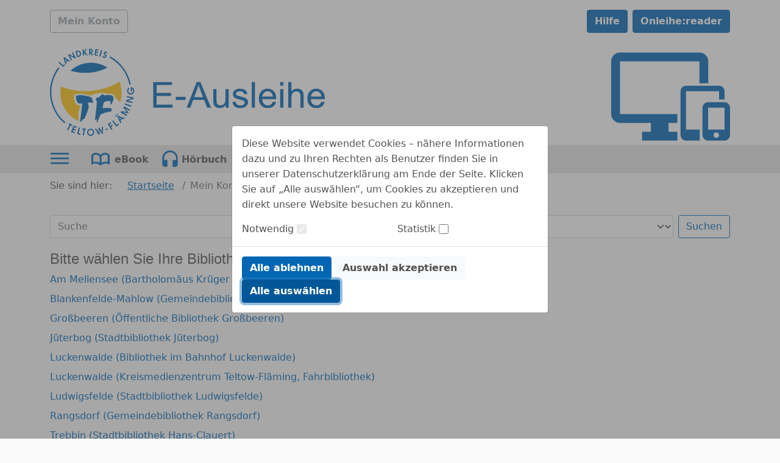

--- FILE ---
content_type: image/svg+xml;charset=UTF-8
request_url: https://www.onleihe.de/e-ausleihe-tf/static/images/dvb_xa_de_bb_tf/defaultLogo.svg
body_size: 30317
content:
<?xml version="1.0" encoding="UTF-8" standalone="no"?>
<svg
   xmlns:dc="http://purl.org/dc/elements/1.1/"
   xmlns:cc="http://creativecommons.org/ns#"
   xmlns:rdf="http://www.w3.org/1999/02/22-rdf-syntax-ns#"
   xmlns:svg="http://www.w3.org/2000/svg"
   xmlns="http://www.w3.org/2000/svg"
   xmlns:sodipodi="http://sodipodi.sourceforge.net/DTD/sodipodi-0.dtd"
   xmlns:inkscape="http://www.inkscape.org/namespaces/inkscape"
   version="1.1"
   id="Layer_1"
   x="0px"
   y="0px"
   width="395.78174"
   height="125.43827"
   viewBox="0 0 395.78174 125.43827"
   enable-background="new 0 0 259 79"
   xml:space="preserve"
   sodipodi:docname="EAusleihe.svg"
   inkscape:version="1.0 (4035a4fb49, 2020-05-01)"><metadata
   id="metadata8"><rdf:RDF><cc:Work
       rdf:about=""><dc:format>image/svg+xml</dc:format><dc:type
         rdf:resource="http://purl.org/dc/dcmitype/StillImage" /><dc:title></dc:title></cc:Work></rdf:RDF></metadata><defs
   id="defs6" /><sodipodi:namedview
   fit-margin-bottom="0"
   fit-margin-right="0"
   fit-margin-left="0"
   fit-margin-top="0"
   lock-margins="true"
   inkscape:document-rotation="0"
   pagecolor="#ffffff"
   bordercolor="#666666"
   borderopacity="1"
   objecttolerance="10"
   gridtolerance="10"
   guidetolerance="10"
   inkscape:pageopacity="0"
   inkscape:pageshadow="2"
   inkscape:window-width="1920"
   inkscape:window-height="1017"
   id="namedview4"
   showgrid="false"
   showguides="true"
   inkscape:zoom="1.9749035"
   inkscape:cx="292.04567"
   inkscape:cy="82.555528"
   inkscape:window-x="1912"
   inkscape:window-y="-8"
   inkscape:window-maximized="1"
   inkscape:current-layer="Layer_1"
   inkscape:guide-bbox="true"><sodipodi:guide
     position="134.84954,-492.64426"
     orientation="0,-1"
     id="guide1010" /><sodipodi:guide
     position="570.23378,-438.22123"
     orientation="1,0"
     id="guide1012" /></sodipodi:namedview>  
<g
   transform="matrix(1.7356625,0,0,1.7356625,-7.3927129,-6.0501075)"
   id="g889"><g
     transform="matrix(0.11351494,0,0,0.11351494,-32.719629,-38.385154)"
     id="g1088"><path
       id="path991"
       style="fill:#0065b3;fill-opacity:1"
       d="m 459.60418,409.70999 c -2.07353,1.1845 -2.04281,1.28618 3.90794,13.0271 3.29876,6.50833 8.15439,16.1725 10.79022,21.47598 l 4.7929,9.64243 4.0312,-2.3028 4.02951,-2.30183 -4.48641,-8.09002 c -2.46766,-4.44943 -5.69013,-10.771 -7.16105,-14.04793 l -2.67464,-5.95791 13.50287,6.68231 c 7.42572,3.67576 15.89963,7.77484 18.8319,9.10851 4.15408,1.88931 5.86448,2.12034 7.74064,1.04859 l 2.40652,-1.37471 -5.28383,-10.51364 c -2.90604,-5.78255 -7.77453,-15.47269 -10.81879,-21.5339 l -5.53497,-11.02024 -3.65986,2.45282 -3.66154,2.45378 6.52481,12.87508 c 3.58797,7.08135 6.61881,13.35516 6.73615,13.94201 0.11725,0.58689 -6.97555,-2.5066 -15.7626,-6.87377 -18.73891,-9.31323 -21.45822,-10.2872 -24.25097,-8.69186 z m -30.64996,21.2425 c -0.61063,0.30908 -1.30423,0.78534 -1.93266,1.3537 l -2.28499,2.06781 6.26756,21.39856 c 3.44752,11.76947 6.64852,22.78159 7.11236,24.47217 0.79801,2.90861 0.95522,2.98541 2.92479,1.42657 4.55098,-3.60193 5.50899,-4.71836 4.92779,-5.74586 -0.3332,-0.58935 -1.02549,-2.73336 -1.53935,-4.76198 -1.00422,-3.9645 -1.35568,-3.51049 8.60185,-11.11518 l 3.61895,-2.76459 4.31707,2.95029 c 4.26354,2.91394 4.35584,2.92062 7.55079,0.47999 1.77924,-1.35916 3.32456,-2.79282 3.43199,-3.18639 0.17556,-0.64345 -4.49063,-3.73163 -32.35773,-21.41454 -4.46513,-2.83333 -8.60625,-5.31441 -9.20228,-5.51308 -0.29801,-0.0993 -0.82552,0.0434 -1.43614,0.35253 z m 83.74402,-43.41383 c -0.11916,0.0738 -0.18719,0.13503 -0.19918,0.17896 -0.24313,0.89107 12.62685,43.55368 13.18474,43.70591 0.24953,0.0681 3.10548,-0.61781 6.34802,-1.52314 8.51687,-2.37793 16.51286,-7.73593 18.93692,-12.69131 3.75513,-7.67669 3.32999,-15.73693 -1.24891,-23.75259 -5.63262,-9.86026 -15.58495,-12.88635 -28.9994,-8.818 -3.87252,1.17445 -7.18932,2.38108 -8.02221,2.90013 z m -118.88961,75.91137 c -0.62385,0.40014 -1.79139,1.44468 -2.99562,2.70994 -2.22015,2.33265 -2.60927,3.35759 -1.62783,4.28139 3.33104,3.13545 30.90813,30.7606 31.17658,31.23055 0.40775,0.71378 0.40892,0.7118 3.9984,-3.22652 1.72423,-1.89168 5.05722,-5.37826 7.40536,-7.74823 4.08615,-4.12412 4.18768,-4.39537 2.35561,-6.3189 -2.87322,-3.01662 -3.49956,-2.90594 -7.87131,1.39236 -2.21451,2.17728 -4.45405,3.83048 -4.97789,3.67358 -0.52386,-0.15688 -6.7091,-6.06678 -13.74569,-13.13189 -7.03658,-7.06512 -13.01848,-12.92984 -13.29315,-13.03277 -0.0687,-0.0257 -0.21652,0.0371 -0.42446,0.17049 z m 129.75154,-71.84797 c 2.4628,-1.40685 10.86697,-1.08634 13.32954,0.50793 6.33635,4.10212 9.90486,16.7185 6.30257,22.28279 -1.80289,2.78483 -9.84247,7.97748 -11.15008,7.20168 -0.61122,-0.36276 -3.13894,-8.14656 -8.83297,-27.20069 -0.36382,-1.21735 -0.20556,-2.47381 0.35094,-2.79171 z m -88.82182,51.31478 7.76018,5.09521 c 5.4204,3.56048 7.48364,5.38977 6.84844,6.07042 -0.5,0.5358 -2.46237,2.11248 -4.35915,3.50459 -4.01037,2.94335 -3.96095,2.9934 -7.86443,-7.97105 z m 127.79347,-68.97947 c -0.0675,0.0514 -0.10949,0.10677 -0.12308,0.16256 -0.25,1.02359 5.69644,45.44465 6.09802,45.5543 0.21401,0.0583 2.19136,-0.11849 4.39431,-0.39136 l 4.00456,-0.49485 -0.54419,-4.61068 c -0.29967,-2.536 -0.90322,-6.86951 -1.341,-9.62814 -0.43787,-2.75858 -0.50966,-5.17924 -0.15817,-5.38003 0.35141,-0.20073 4.39166,3.67871 8.97823,8.62142 l 8.33986,8.98835 4.99609,-0.51919 c 2.74752,-0.28513 5.26382,-0.65451 5.59092,-0.8207 0.327,-0.1662 -4.2259,-5.19415 -10.11603,-11.17229 -5.89012,-5.97814 -10.74529,-10.93559 -10.7999,-11.01104 -0.16829,-0.26275 3.59582,-6.66385 9.03317,-15.36088 l 5.4001,-8.63614 -4.3185,0.44927 c -2.37496,0.24655 -4.82026,0.69514 -5.4332,0.9983 -0.61304,0.3032 -3.58872,5.07355 -6.61311,10.59993 -3.02448,5.52643 -5.78536,9.79178 -6.13547,9.47909 -0.35011,-0.3127 -1.09132,-4.1051 -1.64713,-8.42756 -0.55581,-4.32247 -1.2073,-8.201 -1.44701,-8.62062 -0.46007,-0.80539 -7.14513,-0.54994 -8.15846,0.22028 z m 49.65605,-4.99735 c -0.3223,1.42612 -0.9628,45.49502 -0.6688,46.00976 0.64,1.12037 8.6228,0.48332 8.4309,-0.67278 -0.096,-0.57856 0.01,-4.78294 0.2275,-9.34327 l 0.4031,-8.29186 5.5654,9.69147 5.5655,9.69147 4.9178,0.0407 c 2.7048,0.0225 5.0964,-0.01 5.3131,-0.0705 0.2168,-0.0605 -2.4418,-4.45028 -5.9075,-9.75475 l -6.3012,-9.64457 3.1579,-1.80388 c 6.187,-3.53433 8.1993,-10.80528 4.973,-17.96764 -2.6571,-5.89901 -5.3223,-7.13963 -16.5718,-7.7116 -4.9717,-0.25272 -9.0693,-0.3305 -9.1049,-0.17253 z m 9.3554,6.99788 c 0.3672,-0.20977 2.3868,0.25187 4.4876,1.02415 4.2455,1.5607 5.2731,3.7274 4.1431,8.72928 -0.3697,1.63637 -1.3013,3.3028 -2.0711,3.70234 -1.3867,0.71981 -6.163,1.59654 -7.1826,1.31832 -0.7666,-0.20917 -0.1716,-14.32019 0.623,-14.77409 z m 36.5904,-4.68886 -3.5834,22.03457 c -1.9704,12.11858 -3.4734,22.48163 -3.341,23.02977 0.1325,0.54814 5.3568,1.80795 11.6107,2.79895 l 11.3717,1.80178 0.6963,-3.60079 0.6989,-3.60006 -3.7636,-0.79221 c -2.0696,-0.43488 -5.3818,-1.02434 -7.3598,-1.31114 l -3.5954,-0.52159 0.832,-6.24935 c 0.4582,-3.43729 0.9928,-6.34116 1.1865,-6.45182 0.1938,-0.11071 3.1106,0.2961 6.4834,0.90306 6.9614,1.25266 7.2091,1.19269 8.2592,-2.0166 1.1692,-3.57308 0.051,-4.47784 -6.6974,-5.41219 -3.5618,-0.4932 -6.3173,-1.45675 -6.4686,-2.26332 -0.3459,-1.84333 0.6578,-8.46367 1.3555,-8.94388 0.2992,-0.20595 3.6713,0.14467 7.4948,0.77966 l 6.9513,1.15531 0.7248,-3.02325 c 0.3983,-1.6623 0.5,-3.41276 0.227,-3.89059 -0.2729,-0.47783 -5.5778,-1.66933 -11.7894,-2.6473 z m 39.8998,7.67245 -6.1447,22.46082 -6.1465,22.46178 4.4205,1.2807 4.4205,1.28069 6.1494,-22.53543 6.1494,-22.53544 -4.4235,-1.20705 z m 27.0454,12.10708 c -5.8099,3.41621 -9.0047,11.42268 -5.6375,17.26524 0.7816,1.35605 3.0853,4.0392 5.12,5.96237 4.592,4.34043 5.5486,7.50619 3.3123,10.96059 -3.5241,5.44352 -9.9716,3.96521 -12.4758,-2.86036 l -1.3951,-3.8007 -3.1857,2.18422 -3.1857,2.18422 2.4941,4.90941 c 2.9299,5.7707 7.046,8.51263 13.0355,8.68352 10.3638,0.29566 18.9554,-12.72125 14.0402,-21.27122 -0.8219,-1.43073 -3.2857,-4.41363 -5.4746,-6.63032 -3.507,-3.55175 -3.9599,-4.35303 -3.8135,-6.74688 0.1629,-2.66534 2.7589,-4.99033 5.369,-4.80802 1.9973,0.13944 5.3489,2.51211 6.5693,4.64858 0.9563,1.67407 1.38,1.64617 3.5304,-0.22626 3.1666,-2.7572 3.1746,-2.86348 0.5091,-5.99962 -3.1812,-3.74309 -8.813,-6.30415 -13.4038,-6.09556 -1.9504,0.0886 -3.7813,0.68423 -5.4081,1.64077 z"
       inkscape:transform-center-x="63.349256"
       inkscape:transform-center-y="-256.63277" /><path
       style="fill:#0065b3;fill-opacity:1"
       d="m 556.05738,544.6722 c -1.925,-0.22203 -8,-0.8849 -13.49999,-1.47304 -18.67452,-1.99694 -59.01846,-10.59038 -65.38081,-13.92641 -0.97051,-0.50888 1.4066,-2.95947 8,-8.24728 46.88765,-37.6032 106.79836,-55.08432 165.32149,-48.23851 32.695,3.82455 63.5066,14.16148 89.7742,30.11823 l 5.968,3.62536 -10.0187,4.80853 c -24.3043,11.66497 -53.6922,21.54092 -80.1336,26.92934 -24.8493,5.06397 -36.2591,6.16958 -67.03059,6.49526 -16.225,0.17172 -31.075,0.13056 -33,-0.0915 z"
       id="path959" /><path
       id="path945"
       style="fill:#0065b3;fill-opacity:1"
       d="m 918.71167,650.39221 c -3.1247,0.1497 -3.267,1.02596 -3.2501,20.07483 0.011,12.36974 0.3069,13.07313 5.4019,12.81724 2.2508,-0.11301 2.6742,-0.65847 3.0261,-3.90994 0.2248,-2.07836 0.2398,-6.81162 0.042,-10.51885 -0.2019,-3.70702 -10e-4,-6.76054 0.4449,-6.78557 1.0962,-0.0615 5.9438,4.65339 7.4837,7.27792 1.8167,3.09597 1.9825,10.89643 0.3196,14.97632 -3.886,9.53376 -17.2737,13.71376 -25.8081,8.05733 -9.3414,-6.19128 -11.0047,-16.80166 -4.0884,-26.09131 2.6238,-3.52429 3.1947,-5.19188 2.9951,-8.75175 -0.3339,-5.95409 -2.0898,-5.65724 -8.4161,1.42073 -5.2301,5.85165 -7.82,12.6779 -7.4321,19.59339 0.3382,6.03072 3.7547,13.35611 8.2717,17.73654 4.9741,4.82387 8.4619,6.62736 14.5054,7.50425 24.8332,3.60317 39.8141,-27.62354 21.9528,-45.75804 -4.7175,-4.7897 -10.9238,-7.85977 -15.4483,-7.64309 z m -29.1509,64.71037 c -0.5427,0.0304 -1.3616,1.76651 -1.818,3.85785 -1.0708,4.90648 -1.0233,5.31563 0.5923,5.22503 1.597,-0.0896 33.1074,6.84658 33.7621,7.43174 0.2476,0.22139 -3.4434,1.60135 -8.2005,3.06751 -4.7572,1.46616 -13.8475,4.34709 -20.2026,6.40101 l -11.5551,3.73491 -0.8399,3.99862 c -0.4623,2.20025 -0.6374,4.51921 -0.3898,5.15295 0.2476,0.63375 10.4552,3.36086 22.6834,6.0597 12.2283,2.69882 23.0322,4.90985 24.0101,4.9133 1.8653,0.007 3.8022,-4.27147 3.133,-6.92067 -0.2546,-1.00864 -5.8639,-2.69138 -17.6145,-5.28371 -9.482,-2.09186 -17.4683,-3.85679 -17.7475,-3.92256 -0.2791,-0.0658 8.5063,-3.04307 19.5216,-6.61518 11.0152,-3.57211 20.2913,-6.79047 20.6143,-7.15182 0.7555,-0.84537 2.6772,-8.96921 2.2185,-9.37916 -0.4905,-0.43848 -46.9666,-10.63686 -48.1674,-10.56952 z m -14.565,53.13719 c -1.8294,4.47299 -3.1278,8.24594 -2.8917,8.3997 0.1674,0.10908 10.4283,3.94563 22.8042,8.52555 12.3759,4.57991 22.9839,8.34035 23.5712,8.35538 1.0729,0.0276 4.467,-7.08616 3.7057,-7.76656 -0.6518,-0.58264 -47.0685,-17.80987 -47.1894,-17.51407 z m -7.2862,21.32424 -2.7666,5.11802 c -1.5214,2.81455 -2.7423,5.55067 -2.7126,6.08135 0.03,0.53069 5.8374,7.52055 12.9056,15.53221 7.0683,8.01164 12.4882,14.71177 12.0439,14.88804 -0.4442,0.17628 -9.4197,-1.20515 -19.9473,-3.06954 -10.5276,-1.86439 -19.1853,-3.30313 -19.2385,-3.19731 -0.054,0.10584 -1.4464,2.44821 -3.0941,5.20681 -2.2703,3.80079 -2.6996,5.28167 -1.774,6.10891 0.6717,0.6004 10.3924,6.29816 21.6023,12.6638 11.2099,6.36563 20.6374,11.58446 20.9498,11.59709 0.3124,0.0126 1.4282,-1.73053 2.4803,-3.87543 l 1.9135,-3.90037 -15.952,-9.02133 c -8.7744,-4.96204 -15.7941,-9.20233 -15.5989,-9.42065 0.1951,-0.21831 8.8718,1.18192 19.2826,3.11073 10.4106,1.92882 19.2628,3.27418 19.6709,2.98919 0.4081,-0.28498 1.2256,-1.90115 1.8173,-3.59177 1.0569,-3.01967 0.8607,-3.31362 -11.123,-16.67483 -6.7093,-7.48053 -12.6162,-14.21136 -13.1276,-14.95637 -1.1157,-1.62547 -2.1906,-2.16636 15.9294,8.02494 7.6789,4.31884 14.5181,8.14454 15.1971,8.50029 0.761,0.39875 2.1221,-0.83338 3.5504,-3.21165 l 2.3168,-3.85844 -5.9188,-3.30267 c -3.256,-1.81725 -13.23,-7.45303 -22.1637,-12.52277 z m -50.1304,54.39818 -2.8381,3.04064 -2.838,3.04259 2.8445,2.65348 c 1.5644,1.45964 3.1248,2.63777 3.4685,2.6185 0.3436,-0.0193 1.7646,-1.36461 3.1558,-2.99 l 2.53,-2.95489 -3.1604,-2.70619 z m -9.4293,10.4565 -3.0223,3.38351 -3.0244,3.38169 3.0676,2.86398 3.0693,2.86192 3.1367,-3.40167 3.1368,-3.40168 -3.1819,-2.84387 z m 14.0542,4.44464 -2.4077,2.69373 -2.4094,2.69578 8.615,17.85813 c 4.7377,9.82227 10.0157,20.82186 11.7289,24.44411 1.7132,3.62225 3.3502,6.57272 3.6384,6.55656 0.2883,-0.0162 1.8839,-1.50196 3.5452,-3.3033 l 3.0206,-3.27584 -3.1722,-6.61401 -3.1701,-6.61215 6.2652,-6.91441 6.2673,-6.91255 6.0469,2.09831 c 3.3257,1.15381 6.5618,2.06746 7.1895,2.03226 1.3777,-0.0773 6.7411,-6.16128 6.0087,-6.81589 -0.5818,-0.51998 -7.7619,-3.06743 -33.4393,-11.86108 z m 8.5125,12.05398 c 1.9826,0.0102 13.6815,4.7772 13.7332,5.69895 0.027,0.47213 -1.5824,2.64176 -3.5775,4.82116 l -3.6275,3.96325 -3.6014,-6.97726 c -1.9808,-3.83759 -3.4159,-7.18686 -3.1873,-7.44259 0.04,-0.0442 0.1283,-0.0642 0.2605,-0.0635 z m -43.5298,22.14009 -2.96,1.94809 c -1.6282,1.07122 -3.1317,2.46126 -3.342,3.09042 -0.3092,0.92465 13.0394,18.08905 28.4949,36.64165 l 2.6302,3.15846 3.0212,-2.56577 c 1.662,-1.41145 5.9144,-4.89632 9.4485,-7.74238 6.7442,-5.43119 6.7728,-5.53342 2.8154,-10.03863 -1.4872,-1.69298 -1.8096,-1.57367 -7.1731,2.65582 -3.0887,2.43561 -6.0475,4.4362 -6.5739,4.44539 -0.5264,0.009 -3.7521,-3.55189 -7.1692,-7.91373 -3.417,-4.36184 -9.133,-11.47452 -12.7019,-15.80576 z m -321.25875,20.07655 c -1.12324,0.063 -3.79934,6.22807 -3.12346,7.19594 0.37206,0.53279 2.03495,1.57676 3.69431,2.32022 1.65936,0.74347 3.03616,1.71176 3.06075,2.15036 0.0246,0.4386 -4.2538,8.56343 -9.50971,18.0569 -5.2559,9.49346 -9.64093,17.69702 -9.7445,18.23048 -0.10356,0.53344 1.20682,1.7692 2.91416,2.74543 1.70734,0.97622 3.40314,1.79159 3.7675,1.81142 0.61713,0.0336 6.18276,-9.52243 16.55005,-28.41659 l 4.33758,-7.90567 3.64435,1.88287 c 4.74649,2.45314 5.03538,2.38875 7.06218,-1.5639 l 1.71738,-3.35142 -11.88791,-6.5947 c -6.53888,-3.62705 -12.15602,-6.57966 -12.48268,-6.56134 z m 304.48645,-6.92537 c -0.291,-0.29552 -20.5389,11.59655 -21.6558,12.71887 -0.2147,0.21572 0.8919,2.46366 2.4593,4.99513 8.7531,14.13743 12.3955,20.04389 17.615,28.55848 3.1812,5.18959 6.0852,9.42105 6.4527,9.40344 1.335,-0.0643 6.6064,-3.89563 6.5674,-4.76975 -0.024,-0.49366 -2.3193,-4.56755 -5.1008,-9.05281 -2.7814,-4.48526 -4.9101,-8.28711 -4.7305,-8.44954 0.1796,-0.16244 3.0509,-1.93145 6.3817,-3.92991 3.3308,-1.99846 6.0332,-4.04073 6.0052,-4.54064 -0.089,-1.58473 -3.4722,-6.77002 -4.1733,-6.3955 -0.3698,0.19755 -3.4409,2.00516 -6.8267,4.01746 -3.3858,2.0123 -6.2682,3.52415 -6.4041,3.35799 -2.1142,-2.585 -5.9766,-9.94171 -5.5915,-10.65088 0.2816,-0.51841 3.2103,-2.49055 6.5071,-4.381 3.2967,-1.89043 6.1314,-3.57498 6.3003,-3.74341 0.2697,-0.26896 -2.9053,-6.22329 -3.806,-7.13793 z m -272.02298,24.40848 c -0.0526,0.011 -0.0892,0.0293 -0.11233,0.0552 -0.35861,0.40123 -12.96196,31.83894 -16.55716,41.30049 l -1.99428,5.25075 12.43719,4.91288 c 6.84019,2.70184 12.54363,4.91439 12.67411,4.91718 0.38099,0.008 2.90335,-7.43884 2.59971,-7.67518 -0.15157,-0.11798 -3.84424,-1.75809 -8.20714,-3.64383 l -7.93293,-3.42837 2.13386,-5.37792 c 1.1739,-2.95756 2.40841,-5.39332 2.74423,-5.41215 0.33582,-0.0188 3.97944,1.29906 8.09658,2.92819 l 7.48622,2.96242 1.43345,-3.4959 c 0.78806,-1.92291 1.4183,-3.73124 1.4022,-4.01842 -0.0161,-0.28718 -3.52025,-1.88262 -7.78889,-3.546 -4.26866,-1.66338 -7.63253,-3.37972 -7.47529,-3.81397 0.15724,-0.43425 1.06413,-2.95847 2.01727,-5.60808 0.95313,-2.64962 2.2703,-4.84953 2.92619,-4.88832 0.65588,-0.0388 4.57367,1.24812 8.70694,2.85875 l 7.51555,2.92752 1.44338,-3.98159 1.44154,-3.97954 -7.884,-3.11422 c -12.07888,-4.77155 -16.31867,-6.29883 -17.1064,-6.1299 z m 39.31895,14.08221 c -0.52445,0.0244 -0.91055,0.11537 -1.06721,0.2946 -0.7084,0.81063 -11.55299,44.47588 -11.62569,46.81034 -0.0274,0.87991 3.71613,2.30908 10.62464,4.05598 13.13329,3.32095 12.85782,3.31372 13.42891,0.34236 0.25763,-1.34043 0.68722,-3.12132 0.95565,-3.95816 0.37308,-1.16314 -1.32667,-1.951 -7.21426,-3.34544 -6.0164,-1.42493 -7.6152,-2.17981 -7.30608,-3.44787 0.21763,-0.89282 2.43168,-9.79235 4.91996,-19.77526 2.48827,-9.98291 4.50295,-18.5256 4.47726,-18.98361 -0.052,-0.92704 -4.92061,-2.09852 -7.19318,-1.99294 z m 175.04403,-7.15239 c -0.6531,0.0648 -2.0698,0.36631 -3.6568,0.78997 -4.6614,1.24444 -4.9505,2.39069 -4.4004,17.49455 0.2104,5.77228 0.2104,12.7325 0,15.46769 l -0.3861,4.97474 -8.3684,-15.7984 c -8.285,-15.63951 -8.3968,-15.79191 -11.3704,-15.33074 -3.7894,0.58767 -4.0973,2.26617 -3.4756,19.02133 0.7602,20.48123 0.8032,20.47163 -8.9965,2.26706 -8.2466,-15.31963 -8.5962,-15.79203 -11.2909,-15.30781 -6.9854,1.25525 -7.2833,0.24557 7.2299,24.48319 14.4865,24.19298 13.3617,23.00788 19.617,20.68989 0.8664,-0.32105 1.0944,-3.47185 0.7755,-10.72822 -0.2483,-5.64971 -0.3463,-13.42526 -0.2179,-17.28053 l 0.2328,-7.01037 8.2726,15.24039 8.2707,15.2405 3.0579,-0.76031 c 1.6816,-0.41804 3.2696,-0.96859 3.5308,-1.22306 0.4415,-0.43016 1.9655,-51.6478 1.5535,-52.21187 -0.026,-0.0351 -0.1589,-0.0396 -0.3766,-0.018 z M 562.6265,950.176 l -0.48704,2.58211 c -1.02551,5.42943 -0.76369,5.84404 3.98912,6.28649 2.50112,0.23284 4.53693,0.95453 4.54462,1.61135 0.008,0.6544 -1.18022,10.04435 -2.64035,20.86809 -2.63109,19.50406 -2.63614,19.68486 -0.56512,20.23526 1.14932,0.3054 3.18848,0.4164 4.5307,0.2467 2.36727,-0.2994 2.51877,-0.9084 5.03993,-20.3219 1.42945,-11.00713 2.73813,-20.16712 2.90962,-20.35697 0.17149,-0.18986 2.25005,-0.10165 4.61983,0.19671 4.81618,0.60637 4.76389,0.64884 5.37389,-4.32136 l 0.44047,-3.58694 -13.87783,-1.71977 z m 60.13817,3.25887 c -7.3451,0.33671 -14.6188,3.38467 -19.0326,8.3229 -12.21702,13.66872 -7.12967,35.05104 9.9688,41.89233 16.816,6.7283 35.3753,-5.47106 35.9444,-23.62592 0.3649,-11.64205 -8.638,-23.57154 -19.615,-25.9913 -2.3608,-0.52041 -4.8173,-0.71026 -7.2656,-0.59801 z m 124.3723,-2.52074 c -2.2114,0.36763 -15.2068,5.90854 -16.1571,6.96053 -0.1773,0.19626 0.3387,1.90848 1.1464,3.80311 0.8078,1.89464 1.7153,3.27601 2.0169,3.06963 0.3015,-0.2064 4.1466,-1.99742 8.5425,-3.97871 l 7.9925,-3.60162 -1.1951,-2.8927 c -0.6568,-1.59121 -1.5812,-3.10381 -2.0546,-3.36093 -0.045,-0.0243 -0.144,-0.0238 -0.2915,7.2e-4 z m -125.4033,10.82196 c 2.6325,-0.21444 5.4212,0.22187 8.2205,1.47366 13.5214,6.0468 14.5596,24.15008 1.8066,31.51665 -8.9174,5.15101 -18.7044,2.26994 -23.576,-6.94079 -6.3314,-11.97072 2.1415,-25.12015 13.549,-26.04952 z"
       inkscape:transform-center-x="-74.79033"
       inkscape:transform-center-y="140.76206" /><path
       id="path933"
       style="fill:#0065b3;fill-opacity:1"
       d="m 712.26457,702.10018 c -5.9861,0 -17.3296,8.15578 -22.1797,15.94531 -1.1643,1.86992 -4.441,3.4156 -13.9375,6.57617 l -12.416,4.13086 -1.3008,6.59961 -1.3008,6.59961 3.5508,4.94336 c 3.02,4.20361 3.5549,5.749 3.5449,10.32422 -0.02,16.27131 -8.7102,97.59332 -13.5195,126.51562 -0.4918,2.95777 -0.3104,3.17447 3.2051,3.83399 3.2662,0.61273 3.9576,0.38001 5.6074,-1.88477 1.0349,-1.42073 2.4876,-2.58398 3.2285,-2.58398 1.0823,0 1.2335,2.14384 0.7715,10.90234 -0.3164,5.99604 -0.3002,11.62104 0.037,12.5 v 0 c 1.0094,2.6304 3.3447,1.81443 4.7324,-1.65234 0.7154,-1.7875 5.9601,-14.275 11.6543,-27.75 5.6941,-13.475 10.7301,-25.4 11.1894,-26.5 0.9303,-2.228 17.5091,-9.10051 34.7071,-14.38868 9.9642,-3.06388 29.0144,-7.25632 39.0136,-8.58398 l 5.1231,-0.67969 1.7012,-6.28515 c 0.9358,-3.45709 1.5549,-7.81036 1.3769,-9.67383 -0.2766,-2.89504 -0.9772,-3.71186 -4.8223,-5.61133 -8.0722,-3.98765 -38.024,-5.32287 -59.1562,-2.63672 l -4.6543,0.5918 4.2422,-14.86524 c 2.3337,-8.17644 5.0889,-18.16666 6.1211,-22.20117 2.164,-8.45797 2.6232,-8.83092 15.0429,-12.20312 10.1545,-2.75718 32.1267,-3.97015 33.543,-1.85157 0.5107,0.76398 0.8123,6.78576 0.6699,13.38086 -0.2292,10.617 -0.065,12.02833 1.4414,12.31836 3.4074,0.6562 14.9114,-20.09174 18.3731,-33.13672 2.3694,-8.92992 2.3414,-20.19902 -0.061,-25.05859 -2.4959,-5.04958 -8.9167,-9.07927 -17.6191,-11.05859 -7.7825,-1.77009 -25.9995,-2.03846 -35.9453,-0.5293 -16.2004,2.45826 -14.6437,2.52372 -15.4414,-0.6543 -1.0715,-4.26917 -2.4122,-5.37304 -6.5254,-5.37304 z m -162.71094,6.16992 c -9.84311,0.0635 -20.08245,0.88289 -26.07227,2.28906 l -7.25,1.70117 v 10.46289 c 0,23.20355 6.23169,38.28046 18.41992,44.56836 4.2663,2.20097 14.6624,2.92132 22.33008,1.54688 l 4.25,-0.76172 -0.004,3.26172 c -0.0103,6.68606 -12.33205,107.41911 -15.36523,125.61523 -0.32355,1.94104 0.32951,2.67865 3.73828,4.22656 2.27198,1.03169 4.48254,1.88634 4.91016,1.89844 0.42761,0.0121 2.52294,-3.73952 4.65625,-8.33594 l 3.87695,-8.35546 6.72266,-2.37305 c 3.69679,-1.30508 7.29946,-3.28158 8.00586,-4.39258 2.25684,-3.54952 19.13498,-43.65032 22.75978,-54.07422 5.2571,-15.11838 8.9767,-30.87468 8.1914,-34.70312 -0.3659,-1.7836 -1.989,-8.60939 -3.6055,-15.16797 -2.3264,-9.43913 -2.6725,-12.10806 -1.6621,-12.80274 0.702,-0.48267 9.4879,-0.72195 19.5254,-0.53125 l 18.25,0.34766 v -5.81641 c 0,-5.12932 -0.2753,-5.94125 -2.3418,-6.88281 -1.9994,-0.91101 -2.696,-2.70442 -4.75,-12.22851 l -2.4082,-11.16211 -5.5,-2.72852 c -10.006,-4.96581 -40.91174,-12.57267 -60.39062,-14.86328 -4.61845,-0.54311 -10.38125,-0.77641 -16.28711,-0.73828 z" /><path
       style="fill:#ffc20f;fill-opacity:1"
       d="m 406.74054,644.48325 c -22.07185,112.09322 38.18987,210.19295 127.46446,252.06456 1.7225,-16.33753 -2.02309,-35.12264 -0.61202,-53.7262 1.62122,-21.37432 12.49829,-42.50897 13.50169,-59.41641 -43.3896,0.24296 -46.19777,-41.65579 -46.18797,-69.46097 10e-4,-4.24952 3.09872,-9.08926 7.06648,-10.61087 34.99355,-13.41974 77.54876,-0.89744 112.52089,8.10454 38.9771,-18.01846 75.4599,-26.17486 122.8099,-13.9638 31.2379,1.46968 51.1081,-3.46419 60.1518,30.07588 18.3529,11.69924 35.8046,32.94026 35.8046,32.94026 14.3218,-51.55866 15.396,-89.86961 -4.6545,-151.45357 -91.6599,58.00349 -257.92038,103.45064 -427.86533,35.44658 z"
       id="path870"
       sodipodi:nodetypes="ccscascccccc" /><path
       id="path1006"
       style="color:#000000;font-style:normal;font-variant:normal;font-weight:normal;font-stretch:normal;font-size:medium;line-height:normal;font-family:sans-serif;font-variant-ligatures:normal;font-variant-position:normal;font-variant-caps:normal;font-variant-numeric:normal;font-variant-alternates:normal;font-variant-east-asian:normal;font-feature-settings:normal;font-variation-settings:normal;text-indent:0;text-align:start;text-decoration:none;text-decoration-line:none;text-decoration-style:solid;text-decoration-color:#000000;letter-spacing:normal;word-spacing:normal;text-transform:none;writing-mode:lr-tb;direction:ltr;text-orientation:mixed;dominant-baseline:auto;baseline-shift:baseline;text-anchor:start;white-space:normal;shape-padding:0;shape-margin:0;inline-size:0;clip-rule:nonzero;display:inline;overflow:visible;visibility:visible;isolation:auto;mix-blend-mode:normal;color-interpolation:sRGB;color-interpolation-filters:linearRGB;solid-color:#000000;solid-opacity:1;vector-effect:none;fill:#0065b3;fill-opacity:1;fill-rule:nonzero;stroke:none;stroke-width:10.424;stroke-linecap:butt;stroke-linejoin:miter;stroke-miterlimit:4;stroke-dasharray:none;stroke-dashoffset:0;stroke-opacity:1;color-rendering:auto;image-rendering:auto;shape-rendering:auto;text-rendering:auto;enable-background:accumulate;stop-color:#000000"
       d="m 767.45217,425.16644 c -4.1315,1.62896 -7.3793,3.54373 -2.6641,10.40629 71.3584,40.16004 123.8371,109.87369 140.836,192.58202 3.2629,4.44495 8.6278,4.83407 10.5898,-0.10351 -17.3797,-87.45066 -73.0372,-161.15199 -148.7617,-202.8848 z m -381.71096,81.96483 c -37.64422,49.90479 -59.97851,111.99956 -59.97852,179.29298 0,90.36275 40.26293,171.35769 103.81055,226.03516 6.7763,0.74398 9.5159,-3.08591 5.08984,-9.30078 -60.35479,-52.72334 -98.47656,-130.25304 -98.47656,-216.73438 0,-64.27673 21.06038,-123.60859 56.65234,-171.48829 1.70645,-5.13029 -1.25939,-9.09557 -7.09765,-7.80473 z"
       sodipodi:nodetypes="ccccscssccsccs" /></g><g
     style="font-size:263.721px;line-height:1.25;font-family:'Liberation Mono';-inkscape-font-specification:'Liberation Mono';fill:#0065b3;fill-opacity:1;stroke-width:6.59302"
     id="text1092"
     transform="matrix(0.11437444,0,0,0.1126619,-19.060677,-78.797948)"
     aria-label="E-Ausleihe"><path
       id="path1094"
       style="font-style:normal;font-variant:normal;font-weight:normal;font-stretch:normal;font-family:Arial;-inkscape-font-specification:Arial;fill:#0065b3;fill-opacity:1;stroke-width:6.59302"
       d="M 952.65066,1164.2753 V 975.49841 h 136.49624 v 22.27722 H 977.63205 v 57.81777 h 104.43245 v 22.1484 H 977.63205 v 64.2563 h 115.89305 v 22.2772 z" /><path
       id="path1096"
       style="font-style:normal;font-variant:normal;font-weight:normal;font-stretch:normal;font-family:Arial;-inkscape-font-specification:Arial;fill:#0065b3;fill-opacity:1;stroke-width:6.59302"
       d="m 1116.3174,1107.6165 v -23.3074 h 71.2098 v 23.3074 z" /><path
       id="path1098"
       style="font-style:normal;font-variant:normal;font-weight:normal;font-stretch:normal;font-family:Arial;-inkscape-font-specification:Arial;fill:#0065b3;fill-opacity:1;stroke-width:6.59302"
       d="m 1195.6397,1164.2753 72.4975,-188.77689 h 26.9129 l 77.2621,188.77689 h -28.4582 l -22.0197,-57.1739 h -78.936 l -20.732,57.1739 z m 54.4697,-77.5196 h 63.9987 l -19.7018,-52.2806 q -9.0139,-23.8225 -13.3921,-39.1461 -3.6055,18.1566 -10.1728,36.0556 z" /><path
       id="path1100"
       style="font-style:normal;font-variant:normal;font-weight:normal;font-stretch:normal;font-family:Arial;-inkscape-font-specification:Arial;fill:#0065b3;fill-opacity:1;stroke-width:6.59302"
       d="m 1479.1913,1164.2753 v -20.0882 q -15.9675,23.1786 -43.3955,23.1786 -12.1044,0 -22.6635,-4.6357 -10.4304,-4.6357 -15.5812,-11.5893 -5.022,-7.0823 -7.0823,-17.2552 -1.4165,-6.8248 -1.4165,-21.6333 v -84.7307 h 23.1786 v 75.8455 q 0,18.1566 1.4165,24.4664 2.189,9.1426 9.2714,14.4222 7.0824,5.1508 17.5127,5.1508 10.4304,0 19.5731,-5.2796 9.1426,-5.4083 12.877,-14.551 3.8631,-9.2714 3.8631,-26.7842 v -73.2701 h 23.1786 v 136.7538 z" /><path
       id="path1102"
       style="font-style:normal;font-variant:normal;font-weight:normal;font-stretch:normal;font-family:Arial;-inkscape-font-specification:Arial;fill:#0065b3;fill-opacity:1;stroke-width:6.59302"
       d="m 1527.0937,1123.4552 22.9211,-3.6056 q 1.9315,13.7784 10.6879,21.1183 8.8851,7.3399 24.7238,7.3399 15.9675,0 23.6937,-6.4385 7.7262,-6.5673 7.7262,-15.3236 0,-7.855 -6.8248,-12.362 -4.7645,-3.0905 -23.6937,-7.8549 -25.4964,-6.4385 -35.4117,-11.0743 -9.7866,-4.7645 -14.9374,-13.0057 -5.022,-8.3701 -5.022,-18.4141 0,-9.1427 4.1207,-16.8689 4.2494,-7.855 11.4605,-13.0058 5.4083,-3.9919 14.6798,-6.696 9.4002,-2.833 20.0881,-2.833 16.0962,0 28.2006,4.6357 12.2332,4.6358 18.0278,12.6195 5.7947,7.855 7.9838,21.1183 l -22.6636,3.0905 q -1.5452,-10.5592 -9.0139,-16.4826 -7.3398,-5.9234 -20.8607,-5.9234 -15.9675,0 -22.7923,5.2796 -6.8248,5.2795 -6.8248,12.3619 0,4.5069 2.8329,8.1125 2.833,3.7343 8.8852,6.181 3.4768,1.2877 20.4744,5.9234 24.5951,6.5672 34.2528,10.8167 9.7866,4.1206 15.3237,12.1043 5.5371,7.9838 5.5371,19.8306 0,11.5893 -6.8248,21.8909 -6.6961,10.1729 -19.4443,15.8387 -12.7482,5.5371 -28.8445,5.5371 -26.6554,0 -40.6913,-11.0742 -13.9072,-11.0742 -17.7703,-32.8363 z" /><path
       id="path1104"
       style="font-style:normal;font-variant:normal;font-weight:normal;font-stretch:normal;font-family:Arial;-inkscape-font-specification:Arial;fill:#0065b3;fill-opacity:1;stroke-width:6.59302"
       d="M 1667.7106,1164.2753 V 975.49841 h 23.1786 v 188.77689 z" /><path
       id="path1106"
       style="font-style:normal;font-variant:normal;font-weight:normal;font-stretch:normal;font-family:Arial;-inkscape-font-specification:Arial;fill:#0065b3;fill-opacity:1;stroke-width:6.59302"
       d="m 1820.5606,1120.2359 23.9512,2.9617 q -5.6658,20.9895 -20.9895,32.5788 -15.3236,11.5893 -39.1461,11.5893 -30.0034,0 -47.6449,-18.4141 -17.5127,-18.5428 -17.5127,-51.8943 0,-34.5104 17.7703,-53.5683 17.7702,-19.058 46.0996,-19.058 27.4281,0 44.812,18.6717 17.384,18.6716 17.384,52.5381 0,2.0604 -0.1288,6.181 h -101.9859 q 1.2877,22.5348 12.7483,34.5104 11.4605,11.9756 28.5869,11.9756 12.7482,0 21.7621,-6.6961 9.0139,-6.696 14.2935,-21.3758 z m -76.1031,-37.4721 h 76.3607 q -1.5453,-17.2551 -8.7564,-25.8827 -11.0742,-13.3921 -28.7157,-13.3921 -15.9675,0 -26.913,10.6879 -10.8166,10.6879 -11.9756,28.5869 z" /><path
       id="path1108"
       style="font-style:normal;font-variant:normal;font-weight:normal;font-stretch:normal;font-family:Arial;-inkscape-font-specification:Arial;fill:#0065b3;fill-opacity:1;stroke-width:6.59302"
       d="m 1873.8714,1002.1538 v -26.65539 h 23.1786 v 26.65539 z m 0,162.1215 v -136.7538 h 23.1786 v 136.7538 z" /><path
       id="path1110"
       style="font-style:normal;font-variant:normal;font-weight:normal;font-stretch:normal;font-family:Arial;-inkscape-font-specification:Arial;fill:#0065b3;fill-opacity:1;stroke-width:6.59302"
       d="M 1932.4618,1164.2753 V 975.49841 h 23.1786 v 67.73299 q 16.225,-18.8004 40.9488,-18.8004 15.1949,0 26.3979,6.0522 11.203,5.9234 15.9675,16.4826 4.8932,10.5591 4.8932,30.6472 v 86.6623 h -23.1786 v -86.6623 q 0,-17.3839 -7.5974,-25.2389 -7.4687,-7.9837 -21.247,-7.9837 -10.3016,0 -19.4443,5.4083 -9.0139,5.2796 -12.877,14.4223 -3.8631,9.1426 -3.8631,25.2389 v 74.8154 z" /><path
       id="path1112"
       style="font-style:normal;font-variant:normal;font-weight:normal;font-stretch:normal;font-family:Arial;-inkscape-font-specification:Arial;fill:#0065b3;fill-opacity:1;stroke-width:6.59302"
       d="m 2172.8754,1120.2359 23.9512,2.9617 q -5.6659,20.9895 -20.9895,32.5788 -15.3237,11.5893 -39.1461,11.5893 -30.0034,0 -47.6449,-18.4141 -17.5127,-18.5428 -17.5127,-51.8943 0,-34.5104 17.7702,-53.5683 17.7703,-19.058 46.0997,-19.058 27.428,0 44.812,18.6717 17.3839,18.6716 17.3839,52.5381 0,2.0604 -0.1288,6.181 h -101.9858 q 1.2877,22.5348 12.7482,34.5104 11.4606,11.9756 28.587,11.9756 12.7482,0 21.7621,-6.6961 9.0139,-6.696 14.2935,-21.3758 z m -76.1031,-37.4721 h 76.3606 q -1.5452,-17.2551 -8.7564,-25.8827 -11.0742,-13.3921 -28.7157,-13.3921 -15.9674,0 -26.9129,10.6879 -10.8167,10.6879 -11.9756,28.5869 z" /></g></g></svg>
